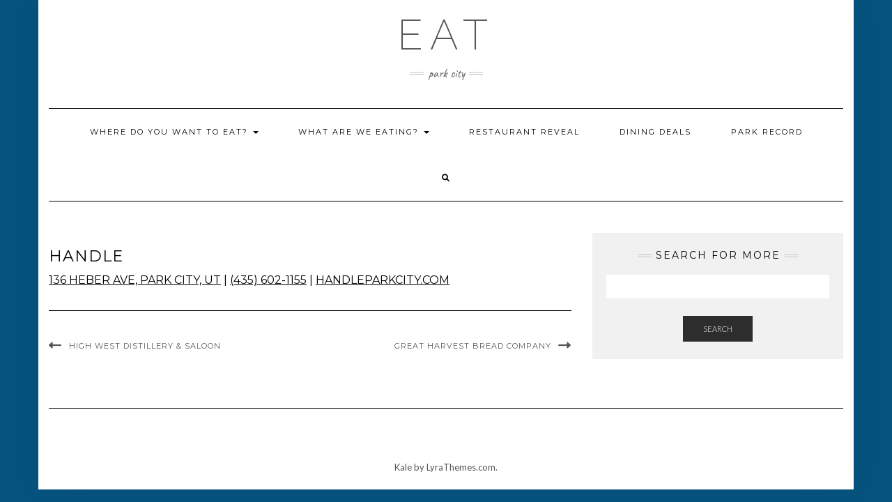

--- FILE ---
content_type: text/html; charset=UTF-8
request_url: https://www.parkrecordonline.com/restaurants/handle/
body_size: 45781
content:
<!DOCTYPE html>
<html lang="en-US">
<head>
    <meta charset="UTF-8" />
    <meta http-equiv="X-UA-Compatible" content="IE=edge" />
    <meta name="viewport" content="width=device-width, initial-scale=1" />
    	<link rel="pingback" href="https://www.parkrecordonline.com/restaurants/xmlrpc.php">
	    <title>Handle &#8211; Eat</title>
<meta name='robots' content='max-image-preview:large' />
<link rel='dns-prefetch' href='//platform-api.sharethis.com' />
<link rel='dns-prefetch' href='//fonts.googleapis.com' />
<link href='https://fonts.gstatic.com' crossorigin rel='preconnect' />
<link rel="alternate" type="application/rss+xml" title="Eat &raquo; Feed" href="https://www.parkrecordonline.com/restaurants/feed/" />
<link rel="alternate" type="application/rss+xml" title="Eat &raquo; Comments Feed" href="https://www.parkrecordonline.com/restaurants/comments/feed/" />
<link rel="alternate" type="application/rss+xml" title="Eat &raquo; Handle Comments Feed" href="https://www.parkrecordonline.com/restaurants/handle/feed/" />
<script type="text/javascript">
/* <![CDATA[ */
window._wpemojiSettings = {"baseUrl":"https:\/\/s.w.org\/images\/core\/emoji\/14.0.0\/72x72\/","ext":".png","svgUrl":"https:\/\/s.w.org\/images\/core\/emoji\/14.0.0\/svg\/","svgExt":".svg","source":{"concatemoji":"https:\/\/www.parkrecordonline.com\/restaurants\/wp-includes\/js\/wp-emoji-release.min.js?ver=766615df211cea239aafeefabcfe9642"}};
/*! This file is auto-generated */
!function(i,n){var o,s,e;function c(e){try{var t={supportTests:e,timestamp:(new Date).valueOf()};sessionStorage.setItem(o,JSON.stringify(t))}catch(e){}}function p(e,t,n){e.clearRect(0,0,e.canvas.width,e.canvas.height),e.fillText(t,0,0);var t=new Uint32Array(e.getImageData(0,0,e.canvas.width,e.canvas.height).data),r=(e.clearRect(0,0,e.canvas.width,e.canvas.height),e.fillText(n,0,0),new Uint32Array(e.getImageData(0,0,e.canvas.width,e.canvas.height).data));return t.every(function(e,t){return e===r[t]})}function u(e,t,n){switch(t){case"flag":return n(e,"\ud83c\udff3\ufe0f\u200d\u26a7\ufe0f","\ud83c\udff3\ufe0f\u200b\u26a7\ufe0f")?!1:!n(e,"\ud83c\uddfa\ud83c\uddf3","\ud83c\uddfa\u200b\ud83c\uddf3")&&!n(e,"\ud83c\udff4\udb40\udc67\udb40\udc62\udb40\udc65\udb40\udc6e\udb40\udc67\udb40\udc7f","\ud83c\udff4\u200b\udb40\udc67\u200b\udb40\udc62\u200b\udb40\udc65\u200b\udb40\udc6e\u200b\udb40\udc67\u200b\udb40\udc7f");case"emoji":return!n(e,"\ud83e\udef1\ud83c\udffb\u200d\ud83e\udef2\ud83c\udfff","\ud83e\udef1\ud83c\udffb\u200b\ud83e\udef2\ud83c\udfff")}return!1}function f(e,t,n){var r="undefined"!=typeof WorkerGlobalScope&&self instanceof WorkerGlobalScope?new OffscreenCanvas(300,150):i.createElement("canvas"),a=r.getContext("2d",{willReadFrequently:!0}),o=(a.textBaseline="top",a.font="600 32px Arial",{});return e.forEach(function(e){o[e]=t(a,e,n)}),o}function t(e){var t=i.createElement("script");t.src=e,t.defer=!0,i.head.appendChild(t)}"undefined"!=typeof Promise&&(o="wpEmojiSettingsSupports",s=["flag","emoji"],n.supports={everything:!0,everythingExceptFlag:!0},e=new Promise(function(e){i.addEventListener("DOMContentLoaded",e,{once:!0})}),new Promise(function(t){var n=function(){try{var e=JSON.parse(sessionStorage.getItem(o));if("object"==typeof e&&"number"==typeof e.timestamp&&(new Date).valueOf()<e.timestamp+604800&&"object"==typeof e.supportTests)return e.supportTests}catch(e){}return null}();if(!n){if("undefined"!=typeof Worker&&"undefined"!=typeof OffscreenCanvas&&"undefined"!=typeof URL&&URL.createObjectURL&&"undefined"!=typeof Blob)try{var e="postMessage("+f.toString()+"("+[JSON.stringify(s),u.toString(),p.toString()].join(",")+"));",r=new Blob([e],{type:"text/javascript"}),a=new Worker(URL.createObjectURL(r),{name:"wpTestEmojiSupports"});return void(a.onmessage=function(e){c(n=e.data),a.terminate(),t(n)})}catch(e){}c(n=f(s,u,p))}t(n)}).then(function(e){for(var t in e)n.supports[t]=e[t],n.supports.everything=n.supports.everything&&n.supports[t],"flag"!==t&&(n.supports.everythingExceptFlag=n.supports.everythingExceptFlag&&n.supports[t]);n.supports.everythingExceptFlag=n.supports.everythingExceptFlag&&!n.supports.flag,n.DOMReady=!1,n.readyCallback=function(){n.DOMReady=!0}}).then(function(){return e}).then(function(){var e;n.supports.everything||(n.readyCallback(),(e=n.source||{}).concatemoji?t(e.concatemoji):e.wpemoji&&e.twemoji&&(t(e.twemoji),t(e.wpemoji)))}))}((window,document),window._wpemojiSettings);
/* ]]> */
</script>
<style id='wp-emoji-styles-inline-css' type='text/css'>

	img.wp-smiley, img.emoji {
		display: inline !important;
		border: none !important;
		box-shadow: none !important;
		height: 1em !important;
		width: 1em !important;
		margin: 0 0.07em !important;
		vertical-align: -0.1em !important;
		background: none !important;
		padding: 0 !important;
	}
</style>
<link rel='stylesheet' id='wp-block-library-css' href='https://www.parkrecordonline.com/restaurants/wp-includes/css/dist/block-library/style.min.css?ver=766615df211cea239aafeefabcfe9642' type='text/css' media='all' />
<style id='classic-theme-styles-inline-css' type='text/css'>
/*! This file is auto-generated */
.wp-block-button__link{color:#fff;background-color:#32373c;border-radius:9999px;box-shadow:none;text-decoration:none;padding:calc(.667em + 2px) calc(1.333em + 2px);font-size:1.125em}.wp-block-file__button{background:#32373c;color:#fff;text-decoration:none}
</style>
<style id='global-styles-inline-css' type='text/css'>
body{--wp--preset--color--black: #000000;--wp--preset--color--cyan-bluish-gray: #abb8c3;--wp--preset--color--white: #ffffff;--wp--preset--color--pale-pink: #f78da7;--wp--preset--color--vivid-red: #cf2e2e;--wp--preset--color--luminous-vivid-orange: #ff6900;--wp--preset--color--luminous-vivid-amber: #fcb900;--wp--preset--color--light-green-cyan: #7bdcb5;--wp--preset--color--vivid-green-cyan: #00d084;--wp--preset--color--pale-cyan-blue: #8ed1fc;--wp--preset--color--vivid-cyan-blue: #0693e3;--wp--preset--color--vivid-purple: #9b51e0;--wp--preset--gradient--vivid-cyan-blue-to-vivid-purple: linear-gradient(135deg,rgba(6,147,227,1) 0%,rgb(155,81,224) 100%);--wp--preset--gradient--light-green-cyan-to-vivid-green-cyan: linear-gradient(135deg,rgb(122,220,180) 0%,rgb(0,208,130) 100%);--wp--preset--gradient--luminous-vivid-amber-to-luminous-vivid-orange: linear-gradient(135deg,rgba(252,185,0,1) 0%,rgba(255,105,0,1) 100%);--wp--preset--gradient--luminous-vivid-orange-to-vivid-red: linear-gradient(135deg,rgba(255,105,0,1) 0%,rgb(207,46,46) 100%);--wp--preset--gradient--very-light-gray-to-cyan-bluish-gray: linear-gradient(135deg,rgb(238,238,238) 0%,rgb(169,184,195) 100%);--wp--preset--gradient--cool-to-warm-spectrum: linear-gradient(135deg,rgb(74,234,220) 0%,rgb(151,120,209) 20%,rgb(207,42,186) 40%,rgb(238,44,130) 60%,rgb(251,105,98) 80%,rgb(254,248,76) 100%);--wp--preset--gradient--blush-light-purple: linear-gradient(135deg,rgb(255,206,236) 0%,rgb(152,150,240) 100%);--wp--preset--gradient--blush-bordeaux: linear-gradient(135deg,rgb(254,205,165) 0%,rgb(254,45,45) 50%,rgb(107,0,62) 100%);--wp--preset--gradient--luminous-dusk: linear-gradient(135deg,rgb(255,203,112) 0%,rgb(199,81,192) 50%,rgb(65,88,208) 100%);--wp--preset--gradient--pale-ocean: linear-gradient(135deg,rgb(255,245,203) 0%,rgb(182,227,212) 50%,rgb(51,167,181) 100%);--wp--preset--gradient--electric-grass: linear-gradient(135deg,rgb(202,248,128) 0%,rgb(113,206,126) 100%);--wp--preset--gradient--midnight: linear-gradient(135deg,rgb(2,3,129) 0%,rgb(40,116,252) 100%);--wp--preset--font-size--small: 13px;--wp--preset--font-size--medium: 20px;--wp--preset--font-size--large: 36px;--wp--preset--font-size--x-large: 42px;--wp--preset--spacing--20: 0.44rem;--wp--preset--spacing--30: 0.67rem;--wp--preset--spacing--40: 1rem;--wp--preset--spacing--50: 1.5rem;--wp--preset--spacing--60: 2.25rem;--wp--preset--spacing--70: 3.38rem;--wp--preset--spacing--80: 5.06rem;--wp--preset--shadow--natural: 6px 6px 9px rgba(0, 0, 0, 0.2);--wp--preset--shadow--deep: 12px 12px 50px rgba(0, 0, 0, 0.4);--wp--preset--shadow--sharp: 6px 6px 0px rgba(0, 0, 0, 0.2);--wp--preset--shadow--outlined: 6px 6px 0px -3px rgba(255, 255, 255, 1), 6px 6px rgba(0, 0, 0, 1);--wp--preset--shadow--crisp: 6px 6px 0px rgba(0, 0, 0, 1);}:where(.is-layout-flex){gap: 0.5em;}:where(.is-layout-grid){gap: 0.5em;}body .is-layout-flow > .alignleft{float: left;margin-inline-start: 0;margin-inline-end: 2em;}body .is-layout-flow > .alignright{float: right;margin-inline-start: 2em;margin-inline-end: 0;}body .is-layout-flow > .aligncenter{margin-left: auto !important;margin-right: auto !important;}body .is-layout-constrained > .alignleft{float: left;margin-inline-start: 0;margin-inline-end: 2em;}body .is-layout-constrained > .alignright{float: right;margin-inline-start: 2em;margin-inline-end: 0;}body .is-layout-constrained > .aligncenter{margin-left: auto !important;margin-right: auto !important;}body .is-layout-constrained > :where(:not(.alignleft):not(.alignright):not(.alignfull)){max-width: var(--wp--style--global--content-size);margin-left: auto !important;margin-right: auto !important;}body .is-layout-constrained > .alignwide{max-width: var(--wp--style--global--wide-size);}body .is-layout-flex{display: flex;}body .is-layout-flex{flex-wrap: wrap;align-items: center;}body .is-layout-flex > *{margin: 0;}body .is-layout-grid{display: grid;}body .is-layout-grid > *{margin: 0;}:where(.wp-block-columns.is-layout-flex){gap: 2em;}:where(.wp-block-columns.is-layout-grid){gap: 2em;}:where(.wp-block-post-template.is-layout-flex){gap: 1.25em;}:where(.wp-block-post-template.is-layout-grid){gap: 1.25em;}.has-black-color{color: var(--wp--preset--color--black) !important;}.has-cyan-bluish-gray-color{color: var(--wp--preset--color--cyan-bluish-gray) !important;}.has-white-color{color: var(--wp--preset--color--white) !important;}.has-pale-pink-color{color: var(--wp--preset--color--pale-pink) !important;}.has-vivid-red-color{color: var(--wp--preset--color--vivid-red) !important;}.has-luminous-vivid-orange-color{color: var(--wp--preset--color--luminous-vivid-orange) !important;}.has-luminous-vivid-amber-color{color: var(--wp--preset--color--luminous-vivid-amber) !important;}.has-light-green-cyan-color{color: var(--wp--preset--color--light-green-cyan) !important;}.has-vivid-green-cyan-color{color: var(--wp--preset--color--vivid-green-cyan) !important;}.has-pale-cyan-blue-color{color: var(--wp--preset--color--pale-cyan-blue) !important;}.has-vivid-cyan-blue-color{color: var(--wp--preset--color--vivid-cyan-blue) !important;}.has-vivid-purple-color{color: var(--wp--preset--color--vivid-purple) !important;}.has-black-background-color{background-color: var(--wp--preset--color--black) !important;}.has-cyan-bluish-gray-background-color{background-color: var(--wp--preset--color--cyan-bluish-gray) !important;}.has-white-background-color{background-color: var(--wp--preset--color--white) !important;}.has-pale-pink-background-color{background-color: var(--wp--preset--color--pale-pink) !important;}.has-vivid-red-background-color{background-color: var(--wp--preset--color--vivid-red) !important;}.has-luminous-vivid-orange-background-color{background-color: var(--wp--preset--color--luminous-vivid-orange) !important;}.has-luminous-vivid-amber-background-color{background-color: var(--wp--preset--color--luminous-vivid-amber) !important;}.has-light-green-cyan-background-color{background-color: var(--wp--preset--color--light-green-cyan) !important;}.has-vivid-green-cyan-background-color{background-color: var(--wp--preset--color--vivid-green-cyan) !important;}.has-pale-cyan-blue-background-color{background-color: var(--wp--preset--color--pale-cyan-blue) !important;}.has-vivid-cyan-blue-background-color{background-color: var(--wp--preset--color--vivid-cyan-blue) !important;}.has-vivid-purple-background-color{background-color: var(--wp--preset--color--vivid-purple) !important;}.has-black-border-color{border-color: var(--wp--preset--color--black) !important;}.has-cyan-bluish-gray-border-color{border-color: var(--wp--preset--color--cyan-bluish-gray) !important;}.has-white-border-color{border-color: var(--wp--preset--color--white) !important;}.has-pale-pink-border-color{border-color: var(--wp--preset--color--pale-pink) !important;}.has-vivid-red-border-color{border-color: var(--wp--preset--color--vivid-red) !important;}.has-luminous-vivid-orange-border-color{border-color: var(--wp--preset--color--luminous-vivid-orange) !important;}.has-luminous-vivid-amber-border-color{border-color: var(--wp--preset--color--luminous-vivid-amber) !important;}.has-light-green-cyan-border-color{border-color: var(--wp--preset--color--light-green-cyan) !important;}.has-vivid-green-cyan-border-color{border-color: var(--wp--preset--color--vivid-green-cyan) !important;}.has-pale-cyan-blue-border-color{border-color: var(--wp--preset--color--pale-cyan-blue) !important;}.has-vivid-cyan-blue-border-color{border-color: var(--wp--preset--color--vivid-cyan-blue) !important;}.has-vivid-purple-border-color{border-color: var(--wp--preset--color--vivid-purple) !important;}.has-vivid-cyan-blue-to-vivid-purple-gradient-background{background: var(--wp--preset--gradient--vivid-cyan-blue-to-vivid-purple) !important;}.has-light-green-cyan-to-vivid-green-cyan-gradient-background{background: var(--wp--preset--gradient--light-green-cyan-to-vivid-green-cyan) !important;}.has-luminous-vivid-amber-to-luminous-vivid-orange-gradient-background{background: var(--wp--preset--gradient--luminous-vivid-amber-to-luminous-vivid-orange) !important;}.has-luminous-vivid-orange-to-vivid-red-gradient-background{background: var(--wp--preset--gradient--luminous-vivid-orange-to-vivid-red) !important;}.has-very-light-gray-to-cyan-bluish-gray-gradient-background{background: var(--wp--preset--gradient--very-light-gray-to-cyan-bluish-gray) !important;}.has-cool-to-warm-spectrum-gradient-background{background: var(--wp--preset--gradient--cool-to-warm-spectrum) !important;}.has-blush-light-purple-gradient-background{background: var(--wp--preset--gradient--blush-light-purple) !important;}.has-blush-bordeaux-gradient-background{background: var(--wp--preset--gradient--blush-bordeaux) !important;}.has-luminous-dusk-gradient-background{background: var(--wp--preset--gradient--luminous-dusk) !important;}.has-pale-ocean-gradient-background{background: var(--wp--preset--gradient--pale-ocean) !important;}.has-electric-grass-gradient-background{background: var(--wp--preset--gradient--electric-grass) !important;}.has-midnight-gradient-background{background: var(--wp--preset--gradient--midnight) !important;}.has-small-font-size{font-size: var(--wp--preset--font-size--small) !important;}.has-medium-font-size{font-size: var(--wp--preset--font-size--medium) !important;}.has-large-font-size{font-size: var(--wp--preset--font-size--large) !important;}.has-x-large-font-size{font-size: var(--wp--preset--font-size--x-large) !important;}
.wp-block-navigation a:where(:not(.wp-element-button)){color: inherit;}
:where(.wp-block-post-template.is-layout-flex){gap: 1.25em;}:where(.wp-block-post-template.is-layout-grid){gap: 1.25em;}
:where(.wp-block-columns.is-layout-flex){gap: 2em;}:where(.wp-block-columns.is-layout-grid){gap: 2em;}
.wp-block-pullquote{font-size: 1.5em;line-height: 1.6;}
</style>
<link rel='stylesheet' id='wp-date-remover-css' href='https://www.parkrecordonline.com/restaurants/wp-content/plugins/wp-date-remover/public/css/wp-date-remover-public.css?ver=1.0.0' type='text/css' media='all' />
<link rel='stylesheet' id='kale-fonts-css' href='https://fonts.googleapis.com/css?family=Montserrat%3A400%2C700%7CLato%3A400%2C700%2C300%2C300italic%2C400italic%2C700italic%7CRaleway%3A200%7CCaveat&#038;subset=latin%2Clatin-ext' type='text/css' media='all' />
<link rel='stylesheet' id='bootstrap-css' href='https://www.parkrecordonline.com/restaurants/wp-content/themes/kale/assets/css/bootstrap.min.css?ver=766615df211cea239aafeefabcfe9642' type='text/css' media='all' />
<link rel='stylesheet' id='bootstrap-select-css' href='https://www.parkrecordonline.com/restaurants/wp-content/themes/kale/assets/css/bootstrap-select.min.css?ver=766615df211cea239aafeefabcfe9642' type='text/css' media='all' />
<link rel='stylesheet' id='smartmenus-bootstrap-css' href='https://www.parkrecordonline.com/restaurants/wp-content/themes/kale/assets/css/jquery.smartmenus.bootstrap.css?ver=766615df211cea239aafeefabcfe9642' type='text/css' media='all' />
<link rel='stylesheet' id='fontawesome-css' href='https://www.parkrecordonline.com/restaurants/wp-content/themes/kale/assets/css/fontawesome.min.css?ver=766615df211cea239aafeefabcfe9642' type='text/css' media='all' />
<link rel='stylesheet' id='fontawesome-all-css' href='https://www.parkrecordonline.com/restaurants/wp-content/themes/kale/assets/css/all.min.css?ver=766615df211cea239aafeefabcfe9642' type='text/css' media='all' />
<link rel='stylesheet' id='owl-carousel-css' href='https://www.parkrecordonline.com/restaurants/wp-content/themes/kale/assets/css/owl.carousel.css?ver=766615df211cea239aafeefabcfe9642' type='text/css' media='all' />
<link rel='stylesheet' id='kale-style-css' href='https://www.parkrecordonline.com/restaurants/wp-content/themes/kale/style.css?ver=766615df211cea239aafeefabcfe9642' type='text/css' media='all' />
<script type="text/javascript" src="https://www.parkrecordonline.com/restaurants/wp-includes/js/jquery/jquery.min.js?ver=3.7.1" id="jquery-core-js"></script>
<script type="text/javascript" src="https://www.parkrecordonline.com/restaurants/wp-includes/js/jquery/jquery-migrate.min.js?ver=3.4.1" id="jquery-migrate-js"></script>
<script type="text/javascript" src="https://www.parkrecordonline.com/restaurants/wp-content/plugins/wp-date-remover/public/js/wp-date-remover-public.js?ver=1.0.0" id="wp-date-remover-js"></script>
<script type="text/javascript" src="https://www.parkrecordonline.com/restaurants/wp-content/plugins/wp-hide-post/public/js/wp-hide-post-public.js?ver=2.0.10" id="wp-hide-post-js"></script>
<!--[if lt IE 9]>
<script type="text/javascript" src="https://www.parkrecordonline.com/restaurants/wp-content/themes/kale/assets/js/html5shiv.min.js?ver=3.7.0" id="kale-html5-js"></script>
<![endif]-->
<!--[if lt IE 9]>
<script type="text/javascript" src="https://www.parkrecordonline.com/restaurants/wp-content/themes/kale/assets/js/respond.min.js?ver=1.3.0" id="kale-respond-js"></script>
<![endif]-->
<script type="text/javascript" src="//platform-api.sharethis.com/js/sharethis.js#source=googleanalytics-wordpress#product=ga&amp;property=5c630cd81ef90f001147a897" id="googleanalytics-platform-sharethis-js"></script>
<link rel="https://api.w.org/" href="https://www.parkrecordonline.com/restaurants/wp-json/" /><link rel="alternate" type="application/json" href="https://www.parkrecordonline.com/restaurants/wp-json/wp/v2/posts/4498" /><link rel="EditURI" type="application/rsd+xml" title="RSD" href="https://www.parkrecordonline.com/restaurants/xmlrpc.php?rsd" />

<link rel="canonical" href="https://www.parkrecordonline.com/restaurants/handle/" />
<link rel='shortlink' href='https://www.parkrecordonline.com/restaurants/?p=4498' />
<link rel="alternate" type="application/json+oembed" href="https://www.parkrecordonline.com/restaurants/wp-json/oembed/1.0/embed?url=https%3A%2F%2Fwww.parkrecordonline.com%2Frestaurants%2Fhandle%2F" />
<link rel="alternate" type="text/xml+oembed" href="https://www.parkrecordonline.com/restaurants/wp-json/oembed/1.0/embed?url=https%3A%2F%2Fwww.parkrecordonline.com%2Frestaurants%2Fhandle%2F&#038;format=xml" />
<script>
(function() {
	(function (i, s, o, g, r, a, m) {
		i['GoogleAnalyticsObject'] = r;
		i[r] = i[r] || function () {
				(i[r].q = i[r].q || []).push(arguments)
			}, i[r].l = 1 * new Date();
		a = s.createElement(o),
			m = s.getElementsByTagName(o)[0];
		a.async = 1;
		a.src = g;
		m.parentNode.insertBefore(a, m)
	})(window, document, 'script', 'https://google-analytics.com/analytics.js', 'ga');

	ga('create', 'UA-30635430-1', 'auto');
			ga('send', 'pageview');
	})();
</script>
<style type="text/css" media="all">
/* <![CDATA[ */
@import url("https://www.parkrecordonline.com/restaurants/wp-content/plugins/wp-table-reloaded/css/plugin.css?ver=1.9.4");
@import url("https://www.parkrecordonline.com/restaurants/wp-content/plugins/wp-table-reloaded/css/datatables.css?ver=1.9.4");
/* ]]> */
</style><style type="text/css" id="custom-background-css">
body.custom-background { background-color: #06537f; }
</style>
	<style>.frontpage-banner:before, .frontpage-slider .owl-carousel-item:before{content:none;}</style><link rel="icon" href="https://www.parkrecordonline.com/restaurants/wp-content/uploads/2017/10/cropped-cropped-cropped-Facebook_Final-32x32.jpg" sizes="32x32" />
<link rel="icon" href="https://www.parkrecordonline.com/restaurants/wp-content/uploads/2017/10/cropped-cropped-cropped-Facebook_Final-192x192.jpg" sizes="192x192" />
<link rel="apple-touch-icon" href="https://www.parkrecordonline.com/restaurants/wp-content/uploads/2017/10/cropped-cropped-cropped-Facebook_Final-180x180.jpg" />
<meta name="msapplication-TileImage" content="https://www.parkrecordonline.com/restaurants/wp-content/uploads/2017/10/cropped-cropped-cropped-Facebook_Final-270x270.jpg" />
		<style type="text/css" id="wp-custom-css">
			[arpw post_type="portfolio"]
		</style>
		</head>

<body class="post-template-default single single-post postid-4498 single-format-standard custom-background">
<a class="skip-link screen-reader-text" href="#content">
Skip to content</a>

<div class="main-wrapper">
    <div class="container">

        <!-- Header -->
        <header class="header" role="banner">

            
            <!-- Header Row 2 -->
            <div class="header-row-2">
                <div class="logo">
                    
												<div class="header-logo-text"><a href="https://www.parkrecordonline.com/restaurants/">Eat</a></div>
						
                                    </div>
                                <div class="tagline"><p>Park City</p></div>
                            </div>
            <!-- /Header Row 2 -->


            <!-- Header Row 3 -->
            <div class="header-row-3">
                <nav class="navbar navbar-default" role="navigation" aria-label="Main navigation">
                    <div class="navbar-header">
                        <button type="button" class="navbar-toggle collapsed" data-toggle="collapse" data-target=".header-row-3 .navbar-collapse" aria-expanded="false">
                        <span class="sr-only">Toggle Navigation</span>
                        <span class="icon-bar"></span>
                        <span class="icon-bar"></span>
                        <span class="icon-bar"></span>
                        </button>
                    </div>
                    <!-- Navigation -->
                    <div class="navbar-collapse collapse"><ul id="menu-menu-1" class="nav navbar-nav"><li id="menu-item-6743" class="menu-item menu-item-type-taxonomy menu-item-object-category current-post-ancestor menu-item-has-children menu-item-6743 dropdown"><a href="https://www.parkrecordonline.com/restaurants/category/location/" data-toggle="dropdown" class="dropdown-toggle" aria-haspopup="true">Where do you want to eat? <span class="caret"></span></a>
<ul role="menu" class=" dropdown-menu">
	<li id="menu-item-6746" class="menu-item menu-item-type-taxonomy menu-item-object-category menu-item-6746"><a href="https://www.parkrecordonline.com/restaurants/category/location/canyons/">Canyons</a></li>
	<li id="menu-item-6747" class="menu-item menu-item-type-taxonomy menu-item-object-category menu-item-has-children menu-item-6747 dropdown"><a href="https://www.parkrecordonline.com/restaurants/category/location/deer-valley/">Deer Valley <span class="caret"></span></a>
	<ul role="menu" class=" dropdown-menu">
		<li id="menu-item-6756" class="menu-item menu-item-type-taxonomy menu-item-object-category menu-item-6756"><a href="https://www.parkrecordonline.com/restaurants/category/location/deer-valley/deer-valley-resort/">Deer Valley Resort</a></li>
		<li id="menu-item-6757" class="menu-item menu-item-type-taxonomy menu-item-object-category menu-item-6757"><a href="https://www.parkrecordonline.com/restaurants/category/location/deer-valley/empire-canyon/">Empire Canyon</a></li>
		<li id="menu-item-6758" class="menu-item menu-item-type-taxonomy menu-item-object-category menu-item-6758"><a href="https://www.parkrecordonline.com/restaurants/category/location/deer-valley/montage-deer-valley/">Montage</a></li>
		<li id="menu-item-6760" class="menu-item menu-item-type-taxonomy menu-item-object-category menu-item-6760"><a href="https://www.parkrecordonline.com/restaurants/category/location/deer-valley/silver-lake-village/">Silver Lake Village</a></li>
		<li id="menu-item-6761" class="menu-item menu-item-type-taxonomy menu-item-object-category menu-item-6761"><a href="https://www.parkrecordonline.com/restaurants/category/location/deer-valley/snow-park-village/">Snow Park Village</a></li>
	</ul>
</li>
	<li id="menu-item-6748" class="menu-item menu-item-type-taxonomy menu-item-object-category menu-item-6748"><a href="https://www.parkrecordonline.com/restaurants/category/location/heber-city/">Heber City</a></li>
	<li id="menu-item-6749" class="menu-item menu-item-type-taxonomy menu-item-object-category menu-item-6749"><a href="https://www.parkrecordonline.com/restaurants/category/location/kamas/">Kamas</a></li>
	<li id="menu-item-6750" class="menu-item menu-item-type-taxonomy menu-item-object-category menu-item-6750"><a href="https://www.parkrecordonline.com/restaurants/category/location/kimball-junction/">Kimball Junction</a></li>
	<li id="menu-item-6751" class="menu-item menu-item-type-taxonomy menu-item-object-category menu-item-6751"><a href="https://www.parkrecordonline.com/restaurants/category/location/main-street/">Main Street</a></li>
	<li id="menu-item-6752" class="menu-item menu-item-type-taxonomy menu-item-object-category menu-item-6752"><a href="https://www.parkrecordonline.com/restaurants/category/location/midway/">Midway</a></li>
	<li id="menu-item-6753" class="menu-item menu-item-type-taxonomy menu-item-object-category menu-item-6753"><a href="https://www.parkrecordonline.com/restaurants/category/location/oakley/">Oakley</a></li>
	<li id="menu-item-6754" class="menu-item menu-item-type-taxonomy menu-item-object-category current-post-ancestor current-menu-parent current-post-parent menu-item-6754"><a href="https://www.parkrecordonline.com/restaurants/category/location/park-city/">Park City</a></li>
	<li id="menu-item-6755" class="menu-item menu-item-type-taxonomy menu-item-object-category menu-item-6755"><a href="https://www.parkrecordonline.com/restaurants/category/location/pinebrook-summit-park/">Pinebrook / Summit Park</a></li>
	<li id="menu-item-6759" class="menu-item menu-item-type-taxonomy menu-item-object-category menu-item-6759"><a href="https://www.parkrecordonline.com/restaurants/category/location/snow-creek/">Snow Creek</a></li>
</ul>
</li>
<li id="menu-item-6762" class="menu-item menu-item-type-taxonomy menu-item-object-category current-post-ancestor menu-item-has-children menu-item-6762 dropdown"><a href="https://www.parkrecordonline.com/restaurants/category/meal/" data-toggle="dropdown" class="dropdown-toggle" aria-haspopup="true">What are we eating? <span class="caret"></span></a>
<ul role="menu" class=" dropdown-menu">
	<li id="menu-item-6763" class="menu-item menu-item-type-taxonomy menu-item-object-category current-post-ancestor menu-item-has-children menu-item-6763 dropdown"><a href="https://www.parkrecordonline.com/restaurants/category/meal/american/">American <span class="caret"></span></a>
	<ul role="menu" class=" dropdown-menu">
		<li id="menu-item-6791" class="menu-item menu-item-type-taxonomy menu-item-object-category menu-item-6791"><a href="https://www.parkrecordonline.com/restaurants/category/meal/american/bbq/">Barbeque</a></li>
		<li id="menu-item-6792" class="menu-item menu-item-type-taxonomy menu-item-object-category menu-item-6792"><a href="https://www.parkrecordonline.com/restaurants/category/meal/american/burgersandfries/">Burgers + Fries</a></li>
		<li id="menu-item-6793" class="menu-item menu-item-type-taxonomy menu-item-object-category menu-item-6793"><a href="https://www.parkrecordonline.com/restaurants/category/meal/american/diners/">Diners</a></li>
		<li id="menu-item-6794" class="menu-item menu-item-type-taxonomy menu-item-object-category current-post-ancestor current-menu-parent current-post-parent menu-item-6794"><a href="https://www.parkrecordonline.com/restaurants/category/meal/american/newamerican/">New American</a></li>
		<li id="menu-item-6809" class="menu-item menu-item-type-taxonomy menu-item-object-category menu-item-6809"><a href="https://www.parkrecordonline.com/restaurants/category/meal/american/traditionalamerican/">Traditional American</a></li>
	</ul>
</li>
	<li id="menu-item-6764" class="menu-item menu-item-type-taxonomy menu-item-object-category menu-item-6764"><a href="https://www.parkrecordonline.com/restaurants/category/meal/appetizers/">Appetizers</a></li>
	<li id="menu-item-6765" class="menu-item menu-item-type-taxonomy menu-item-object-category menu-item-6765"><a href="https://www.parkrecordonline.com/restaurants/category/meal/apresski/">Aprés Ski</a></li>
	<li id="menu-item-6766" class="menu-item menu-item-type-taxonomy menu-item-object-category menu-item-has-children menu-item-6766 dropdown"><a href="https://www.parkrecordonline.com/restaurants/category/meal/asian/">Asian <span class="caret"></span></a>
	<ul role="menu" class=" dropdown-menu">
		<li id="menu-item-6795" class="menu-item menu-item-type-taxonomy menu-item-object-category menu-item-6795"><a href="https://www.parkrecordonline.com/restaurants/category/meal/asian/chinese/">Chinese</a></li>
		<li id="menu-item-6810" class="menu-item menu-item-type-taxonomy menu-item-object-category menu-item-6810"><a href="https://www.parkrecordonline.com/restaurants/category/meal/asian/japaneseandsushi/">Japanese + Sushi</a></li>
		<li id="menu-item-6807" class="menu-item menu-item-type-taxonomy menu-item-object-category menu-item-6807"><a href="https://www.parkrecordonline.com/restaurants/category/meal/asian/thai/">Thai</a></li>
		<li id="menu-item-6808" class="menu-item menu-item-type-taxonomy menu-item-object-category menu-item-6808"><a href="https://www.parkrecordonline.com/restaurants/category/meal/asian/vietnamese/">Vietnamese</a></li>
	</ul>
</li>
	<li id="menu-item-6767" class="menu-item menu-item-type-taxonomy menu-item-object-category menu-item-6767"><a href="https://www.parkrecordonline.com/restaurants/category/meal/bakeries/">Bakeries</a></li>
	<li id="menu-item-6768" class="menu-item menu-item-type-taxonomy menu-item-object-category menu-item-6768"><a href="https://www.parkrecordonline.com/restaurants/category/meal/bars/">Bars</a></li>
	<li id="menu-item-6769" class="menu-item menu-item-type-taxonomy menu-item-object-category menu-item-6769"><a href="https://www.parkrecordonline.com/restaurants/category/meal/breakfastandbrunch/">Breakfast + Brunch</a></li>
	<li id="menu-item-6770" class="menu-item menu-item-type-taxonomy menu-item-object-category menu-item-6770"><a href="https://www.parkrecordonline.com/restaurants/category/meal/cafes/">Cafés</a></li>
	<li id="menu-item-6771" class="menu-item menu-item-type-taxonomy menu-item-object-category menu-item-6771"><a href="https://www.parkrecordonline.com/restaurants/category/meal/coffeeandtea/">Coffee + Tea</a></li>
	<li id="menu-item-6772" class="menu-item menu-item-type-taxonomy menu-item-object-category menu-item-6772"><a href="https://www.parkrecordonline.com/restaurants/category/meal/comfort/">Comfort</a></li>
	<li id="menu-item-6773" class="menu-item menu-item-type-taxonomy menu-item-object-category menu-item-6773"><a href="https://www.parkrecordonline.com/restaurants/category/meal/delis/">Delis</a></li>
	<li id="menu-item-6774" class="menu-item menu-item-type-taxonomy menu-item-object-category menu-item-6774"><a href="https://www.parkrecordonline.com/restaurants/category/meal/desserts/">Desserts</a></li>
	<li id="menu-item-6775" class="menu-item menu-item-type-taxonomy menu-item-object-category current-post-ancestor current-menu-parent current-post-parent menu-item-6775"><a href="https://www.parkrecordonline.com/restaurants/category/meal/dinner/">Dinner</a></li>
	<li id="menu-item-6776" class="menu-item menu-item-type-taxonomy menu-item-object-category menu-item-6776"><a href="https://www.parkrecordonline.com/restaurants/category/meal/finedining/">Fine Dining</a></li>
	<li id="menu-item-6777" class="menu-item menu-item-type-taxonomy menu-item-object-category menu-item-6777"><a href="https://www.parkrecordonline.com/restaurants/category/meal/french/">French</a></li>
	<li id="menu-item-6796" class="menu-item menu-item-type-taxonomy menu-item-object-category menu-item-6796"><a href="https://www.parkrecordonline.com/restaurants/category/meal/pubs/gastropubs/">Gastropubs</a></li>
	<li id="menu-item-6778" class="menu-item menu-item-type-taxonomy menu-item-object-category menu-item-6778"><a href="https://www.parkrecordonline.com/restaurants/category/meal/glutenfree/">Gluten Free</a></li>
	<li id="menu-item-6779" class="menu-item menu-item-type-taxonomy menu-item-object-category menu-item-6779"><a href="https://www.parkrecordonline.com/restaurants/category/meal/goodforkids/">Good For Kids</a></li>
	<li id="menu-item-6780" class="menu-item menu-item-type-taxonomy menu-item-object-category menu-item-6780"><a href="https://www.parkrecordonline.com/restaurants/category/meal/indian/">Indian</a></li>
	<li id="menu-item-6781" class="menu-item menu-item-type-taxonomy menu-item-object-category menu-item-6781"><a href="https://www.parkrecordonline.com/restaurants/category/meal/iranian/">Iranian</a></li>
	<li id="menu-item-6782" class="menu-item menu-item-type-taxonomy menu-item-object-category menu-item-6782"><a href="https://www.parkrecordonline.com/restaurants/category/meal/irish/">Irish</a></li>
	<li id="menu-item-6783" class="menu-item menu-item-type-taxonomy menu-item-object-category menu-item-6783"><a href="https://www.parkrecordonline.com/restaurants/category/meal/italian/">Italian</a></li>
	<li id="menu-item-6784" class="menu-item menu-item-type-taxonomy menu-item-object-category menu-item-6784"><a href="https://www.parkrecordonline.com/restaurants/category/meal/latenight/">Late Night</a></li>
	<li id="menu-item-6785" class="menu-item menu-item-type-taxonomy menu-item-object-category menu-item-6785"><a href="https://www.parkrecordonline.com/restaurants/category/meal/lunch/">Lunch</a></li>
	<li id="menu-item-6786" class="menu-item menu-item-type-taxonomy menu-item-object-category menu-item-6786"><a href="https://www.parkrecordonline.com/restaurants/category/meal/mediterranean/">Mediterranean</a></li>
	<li id="menu-item-6787" class="menu-item menu-item-type-taxonomy menu-item-object-category menu-item-6787"><a href="https://www.parkrecordonline.com/restaurants/category/meal/mexican/">Mexican</a></li>
	<li id="menu-item-6788" class="menu-item menu-item-type-taxonomy menu-item-object-category menu-item-6788"><a href="https://www.parkrecordonline.com/restaurants/category/meal/nightclubs/">Night Clubs</a></li>
	<li id="menu-item-6789" class="menu-item menu-item-type-taxonomy menu-item-object-category menu-item-6789"><a href="https://www.parkrecordonline.com/restaurants/category/meal/persian/">Persian</a></li>
	<li id="menu-item-6790" class="menu-item menu-item-type-taxonomy menu-item-object-category menu-item-6790"><a href="https://www.parkrecordonline.com/restaurants/category/meal/pizza/">Pizza</a></li>
	<li id="menu-item-6797" class="menu-item menu-item-type-taxonomy menu-item-object-category menu-item-6797"><a href="https://www.parkrecordonline.com/restaurants/category/meal/privatedining/">Private Dining</a></li>
	<li id="menu-item-6798" class="menu-item menu-item-type-taxonomy menu-item-object-category menu-item-6798"><a href="https://www.parkrecordonline.com/restaurants/category/meal/pubs/">Pubs</a></li>
	<li id="menu-item-6799" class="menu-item menu-item-type-taxonomy menu-item-object-category menu-item-6799"><a href="https://www.parkrecordonline.com/restaurants/category/meal/sandwichesandsoups/">Sandwiches + Soups</a></li>
	<li id="menu-item-6800" class="menu-item menu-item-type-taxonomy menu-item-object-category menu-item-6800"><a href="https://www.parkrecordonline.com/restaurants/category/meal/scandinavian/">Scandinavian</a></li>
	<li id="menu-item-6801" class="menu-item menu-item-type-taxonomy menu-item-object-category menu-item-6801"><a href="https://www.parkrecordonline.com/restaurants/category/meal/seafood/">Seafood</a></li>
	<li id="menu-item-6802" class="menu-item menu-item-type-taxonomy menu-item-object-category menu-item-6802"><a href="https://www.parkrecordonline.com/restaurants/category/meal/spanish/">Spanish</a></li>
	<li id="menu-item-6803" class="menu-item menu-item-type-taxonomy menu-item-object-category menu-item-6803"><a href="https://www.parkrecordonline.com/restaurants/category/meal/steakhouse/">Steakhouse</a></li>
	<li id="menu-item-6804" class="menu-item menu-item-type-taxonomy menu-item-object-category current-post-ancestor current-menu-parent current-post-parent menu-item-6804"><a href="https://www.parkrecordonline.com/restaurants/category/meal/takeoutanddelivery/">Take Out + Delivery</a></li>
	<li id="menu-item-6805" class="menu-item menu-item-type-taxonomy menu-item-object-category menu-item-6805"><a href="https://www.parkrecordonline.com/restaurants/category/meal/tapasbars/">Tapas Bars</a></li>
	<li id="menu-item-6806" class="menu-item menu-item-type-taxonomy menu-item-object-category menu-item-6806"><a href="https://www.parkrecordonline.com/restaurants/category/meal/vegetarianandvegan/">Vegetarian + Vegan</a></li>
</ul>
</li>
<li id="menu-item-6811" class="menu-item menu-item-type-taxonomy menu-item-object-category menu-item-6811"><a href="https://www.parkrecordonline.com/restaurants/category/parkcitybest/">Restaurant reveal</a></li>
<li id="menu-item-6847" class="menu-item menu-item-type-taxonomy menu-item-object-category menu-item-6847"><a href="https://www.parkrecordonline.com/restaurants/category/diningdeals/">Dining Deals</a></li>
<li id="menu-item-6742" class="menu-item menu-item-type-post_type menu-item-object-page menu-item-6742"><a target="_blank" href="http://www.parkrecord.com#new_tab">Park Record</a></li>
<li class="search">
        <a href="javascript:;" id="toggle-main_search" data-toggle="dropdown"><i class="fa fa-search"></i></a>
        <div class="dropdown-menu main_search">
            <form name="main_search" method="get" action="https://www.parkrecordonline.com/restaurants/">
                <input type="text" name="s" class="form-control" placeholder="Type here" />
            </form>
        </div>
    </li></ul></div>                    <!-- /Navigation -->
                </nav>
            </div>
            <!-- /Header Row 3 -->

        </header>
        <!-- /Header -->


<a id="content"></a>
<!-- Two Columns -->
<div class="row two-columns">

    <!-- Main Column -->
        <div class="main-column  col-md-8 " role="main">
        
        <!-- Post Content -->
        <div id="post-4498" class="entry entry-post post-4498 post type-post status-publish format-standard hentry category-dinner category-newamerican category-park-city category-takeoutanddelivery">
            
            <div class="entry-header">
								<div class="clearfix"></div>
            </div>
            
                                    <h1 class="entry-title">Handle</h1>
                        
                        
            <div class="single-content"><h4><a href="https://goo.gl/maps/ev8evhbEdJS2" target="_blank" rel="noopener">136 HEBER AVE, PARK CITY, UT</a> | <a href="tel:4356021155">(435) 602-1155</a> | <a title="Handle" href="http://www.handleparkcity.com/" target="_blank" rel="noopener">HANDLEPARKCITY.COM</a></h4>
</div>
            
                    
        </div>
        <!-- /Post Content -->
        
                <hr />
        <div class="pagination-post">
            <div class="previous_post"><a href="https://www.parkrecordonline.com/restaurants/high-west-distillery/" rel="prev">High West Distillery &#038; Saloon</a></div>
            <div class="next_post"><a href="https://www.parkrecordonline.com/restaurants/great-harvest-bread-company/" rel="next">Great Harvest Bread Company</a></div>
        </div>
                
        <!-- Post Comments -->
          
        <!-- /Post Comments -->
        
    </div>
    <!-- /Main Column -->
    
    
    <!-- Sidebar -->
<aside class="sidebar sidebar-column  col-md-4 " role="complementary" aria-label="Primary sidebar"> 
    <div class="sidebar-default sidebar-block sidebar-no-borders"><div id="search-5" class="default-widget widget widget_search"><h3 class="widget-title"><span>Search for more</span></h3><form role="search" method="get" class="search-form" action="https://www.parkrecordonline.com/restaurants/" role="search">
    <div class="form-group">
    	<input type="search" class="search-field form-control" value="" name="s" />
    </div>
    <div class="form-actions">
    	<button type="submit" class="btn btn-default">Search</button>
    </div>
</form>

<span class="search-trigger"><i class="fa fa-search"></i><span class="screen-reader-text">Searching is in progress</span></span>
</div></div></aside>
<!-- /Sidebar -->    
</div>
<!-- /Two Columns -->
        
<hr />


        
        

<!-- /Footer Widgets -->
        
        <!-- Footer -->
        <div class="footer" role="contentinfo">
            
                        
                                    
            <div class="footer-copyright">
                <ul class="credit">
                    <li><a href="https://www.lyrathemes.com/kale/">Kale</a> by LyraThemes.com.</li>
                </ul>
            </div>
            
        </div>
        <!-- /Footer -->
        
    </div><!-- /Container -->
</div><!-- /Main Wrapper -->

		<script type="text/javascript">
							jQuery("#post-4498 .entry-meta .date").css("display","none");
					jQuery("#post-4498 .entry-date").css("display","none");
					jQuery("#post-4498 .posted-on").css("display","none");
				</script>
		<script>
			// List of Themes, Classes and Regular expressions
		var template_name = 'kale';
		switch(template_name) {
			case 'twentyeleven' :
					var classes = ['entry-meta'];
					var regex = ' by <a(.*?)\/a>;<span class="sep"> by <\/span>';
					break;
			case 'twentyten' :
					var classes = ['entry-meta'];
					var regex = ' by <a(.*?)\/a>;<span class="meta-sep">by<\/span>';
					break;
			case 'object' :
					var classes = ['post-details', 'post'];
					var regex = ' by <span(.*?)\/span>;<p class="post-details">by';
					break;
			case 'theme-revenge' :
					var classes = ['post-entry-meta'];
					var regex = 'By <a(.*?)\/a> on';
					break;
			case 'Magnificent' :
					var classes = ['meta-info'];
					var regex = '<span>by<\/span> <a(.*?)\/a>;Posted by <a(.*?)\/a> on ';
					break;
			case 'wp-clearphoto' :
					var classes = ['meta'];
					var regex = '\\|\\s*<\/span>\\s*<span class="meta-author">\\s*<a(.*?)\/a>';
					break;
			case 'wp-clearphoto1' :
					var classes = ['meta'];
					var regex = '\\|\\s*<\/span>\\s*<span class="meta-author">\\s*<a(.*?)\/a>';
					break;
			default:
					var classes = ['entry-meta'];
					var regex = ' by <a(.*?)\/a>;<span class="sep"> by <\/span>; <span class="meta-sep">by<\/span>;<span class="meta-sep"> by <\/span>';
		}
				if (typeof classes[0] !== 'undefined' && classes[0] !== null) {
				for(var i = 0; i < classes.length; i++) {
					var elements = document.querySelectorAll('.'+classes[i]);
					for (var j = 0; j < elements.length; j++) {
						var regex_array = regex.split(";");
						for(var k = 0; k < regex_array.length; k++) {
							 if (elements[j].innerHTML.match(new RegExp(regex_array[k], "i"))) {
								 var replaced_txt = elements[j].innerHTML.replace(new RegExp(regex_array[k], "i"), '');
								 elements[j].innerHTML = replaced_txt;
							 }
						}
					}			
				}
			}
						
		</script>
	<script type="text/javascript" src="https://www.parkrecordonline.com/restaurants/wp-content/themes/kale/assets/js/bootstrap.min.js?ver=766615df211cea239aafeefabcfe9642" id="bootstrap-js"></script>
<script type="text/javascript" src="https://www.parkrecordonline.com/restaurants/wp-content/themes/kale/assets/js/bootstrap-select.min.js?ver=766615df211cea239aafeefabcfe9642" id="bootstrap-select-js"></script>
<script type="text/javascript" src="https://www.parkrecordonline.com/restaurants/wp-content/themes/kale/assets/js/jquery.smartmenus.js?ver=766615df211cea239aafeefabcfe9642" id="smartmenus-js"></script>
<script type="text/javascript" src="https://www.parkrecordonline.com/restaurants/wp-content/themes/kale/assets/js/jquery.smartmenus.bootstrap.js?ver=766615df211cea239aafeefabcfe9642" id="smartmenus-bootstrap-js"></script>
<script type="text/javascript" src="https://www.parkrecordonline.com/restaurants/wp-content/themes/kale/assets/js/owl.carousel.min.js?ver=766615df211cea239aafeefabcfe9642" id="owl-carousel-js"></script>
<script type="text/javascript" src="https://www.parkrecordonline.com/restaurants/wp-content/themes/kale/assets/js/kale.js?ver=766615df211cea239aafeefabcfe9642" id="kale-js-js"></script>
<script type="text/javascript" src="https://www.parkrecordonline.com/restaurants/wp-content/plugins/page-links-to/dist/new-tab.js?ver=3.3.6" id="page-links-to-js"></script>
</body>
</html>


--- FILE ---
content_type: text/plain
request_url: https://www.google-analytics.com/j/collect?v=1&_v=j102&a=1338839986&t=pageview&_s=1&dl=https%3A%2F%2Fwww.parkrecordonline.com%2Frestaurants%2Fhandle%2F&ul=en-us%40posix&dt=Handle%20%E2%80%93%20Eat&sr=1280x720&vp=1280x720&_u=IEBAAEABAAAAACAAI~&jid=795444385&gjid=1943820582&cid=780975803.1769231896&tid=UA-30635430-1&_gid=946741579.1769231896&_r=1&_slc=1&z=1640297297
body_size: -287
content:
2,cG-FHRWNWVY7B